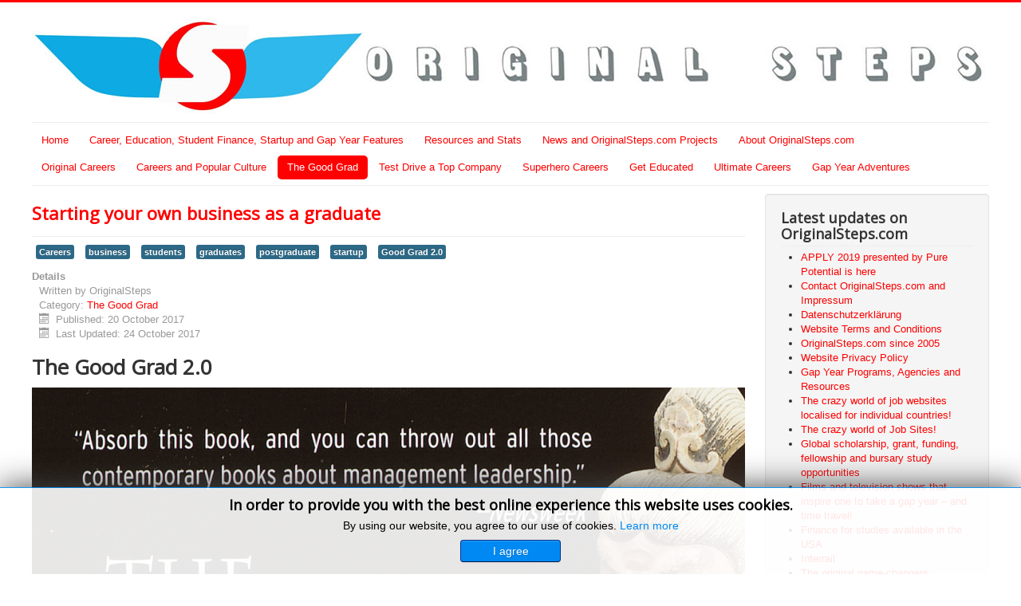

--- FILE ---
content_type: text/html; charset=utf-8
request_url: https://www.originalsteps.com/good-grad
body_size: 54115
content:
<!DOCTYPE html>
<html prefix="og: http://ogp.me/ns#" lang="en-gb" dir="ltr">
<head>
	<meta name="viewport" content="width=device-width, initial-scale=1.0" />
		<meta charset="utf-8" />
	<base href="https://www.originalsteps.com/good-grad" />
	<meta name="keywords" content="Careers, Gap Years, Higher Education, Colleges, Universities, University, Student, Graduate, Graduates, Graduate Programs, Grad, Employment, Student Finance, Bursaries, Scholarships, Education, Youth Business, Startup Business, Start-up business, FirstStep, First, Step, FirstStep.me, First-Step, FirstStep.co.za, first-step.co.za, firststep, News,EY ,ACCA, International Hotel School, On African Soil, Stellenbosch Rugby Academy, SRA, IHS, Penguin Random House,  Marvel, Monash, Bjorn Borg, NJ MORE, NJ MORE Field Guide College, Global Education, Standard Bank Graduate, VEGA School of Brand Leadership, IRBA, Top Companies, Superhero Careers, Study, Interviews, Travel, Finance, Global, Planet, Youth, www.firststep.me, jobs, career, business, startup, start-up, startups, start-up's, grants, recruitment, recruit, jobs, career, graduate, grads, development, Africa, Europe, Australasia, New Zealand, Asia, Australia, North America, South America, South Africa, Southern Africa, Free education, Free Higher Education, Year Out, Year Abroad, Sabbatical, Superhero, Super-hero, Business adventures, Breaking Stereotypes, BreakingStereotypes.org, Media, Youth Media, Study, learn, research, choice, decisions, Design, engineers, Doctors, medicine, lawyers, accountants, adventure, seek, knowledge, career definitions, a to z career, definitions, hospitality, design, environment, industry, financial, think, do more, never quit, education choice, drop out, money, student funds, student debt, student funding, global study, study abroad, architects, veterinary, science, scientists, biologists, chef, hotel manager, brand manager, corporate careers, field guide, ideas, concepts, career ideas, out the box, out the box careers, arts, Bachelor degrees, post grad degrees, qualifications, pilots, pilot, diploma, degree, post graduate, masters, honours, lecturers, inspire, career interviews, career stories, humanities, world of careers, CEO, future CEO, every career, every education option, doctorate, philosophy, student news, graduate news,  parents, school counsellors, solving student debt, conservation, creative careers, business careers, corporate careers, career maps, solve youth unemployment, youth unemployment, uneducated, solving education deficiency, gap year programs, year abroad programs, year out programs, foundation studies, foundation programs, bridging programs,  study guides, student guides, guides, education guides, graduate guide, test drive, test drive a company, My career, My Career My picture, university guide, college guide, university directory, university lists, technikon, tech, top university, university rankings, rankings, gap year rankings, year out rankings, education rankings, higher education rankings, national education rankings, country education rankings, travel rankings, opinion, alternative study options, Higher Education abroad, international study, international student exchange, start a business, incubate a business, business incubators, business funding, The Fun Side of Being Serious, Matric, High School graduate, after school education, after school careers, youth consultancy, consultancy, cant afford university fees, university costs, university fees, tertiary education, tertiary, bachelor of science, faculty, university course, college course, bachelor of social science, LLB, LLM, PPE, Bachelor of Commerce, Business degrees, bachelor of business science, health sciences, agriculture, agricultural studies, humanities, music, musical careers, musical education, firms, movies that inspire careers, films that inspire careers, television that inspire careers, books that inspire careers, social careers, bachelor of education, youth travel, high school diploma, national certificate, finishing school, FET, upgrade marks, credits, academic, qualifications, qualify, upgrade matric, high school diploma, documentary series, series, watch, read, film, book series, website series, get smart, smarter, social science, actuary, actuarial science, student accommodation,  student digs, student rentals, interns, internships, leaderships, apprenticeships, leanership, apprentice, practicals, prakticum, intern, student inter, high school intern, career experience, C.V., curriculum vitae, student jobs, part-time student careers, vacation work, work. scholars, information, high school, final year, employed, marine biologist, specialise, specialists, artisan, artisan careers, trade careers,  social work, teachers, teach, tutors, tutor, private education, private higher education, colleges, high school diploma, journalists, photographer, sport careers, careers in sport, go global, class, lessons, work and study, part-time study, full-time study, summer school, winter school, film careers, education in film making, original careers, content production, alternative careers and education" />
	<meta name="description" content="OriginalSteps.com - launched in 2005, a global resource of careers, education, business, finance and travel for individuals around the world. " />
	<meta name="generator" content="Joomla! - Open Source Content Management" />
	<title>The Good Grad - OriginalSteps.com</title>
	<link href="/good-grad?format=feed&amp;type=rss" rel="alternate" type="application/rss+xml" title="RSS 2.0" />
	<link href="/good-grad?format=feed&amp;type=atom" rel="alternate" type="application/atom+xml" title="Atom 1.0" />
	<link href="/templates/protostar/favicon.ico" rel="shortcut icon" type="image/vnd.microsoft.icon" />
	<link href="/templates/protostar/css/template.css?97ab9c38c2e93f421ea7952b49eb52e7" rel="stylesheet" />
	<link href="//fonts.googleapis.com/css?family=Open+Sans" rel="stylesheet" />
	<link href="/modules/mod_jbcookies/assets/css/jbcookies.css" rel="stylesheet" />
	<style>

	h1, h2, h3, h4, h5, h6, .site-title {
		font-family: 'Open Sans', sans-serif;
	}
	body.site {
		border-top: 3px solid #fe0000;
		background-color: #0eaae3;
	}
	a {
		color: #fe0000;
	}
	.nav-list > .active > a,
	.nav-list > .active > a:hover,
	.dropdown-menu li > a:hover,
	.dropdown-menu .active > a,
	.dropdown-menu .active > a:hover,
	.nav-pills > .active > a,
	.nav-pills > .active > a:hover,
	.btn-primary {
		background: #fe0000;
	}
	</style>
	<script src="/media/jui/js/jquery.min.js"></script>
	<script src="/media/jui/js/jquery-noconflict.js"></script>
	<script src="/media/jui/js/jquery-migrate.min.js"></script>
	<script src="/media/system/js/caption.js"></script>
	<script src="/media/jui/js/bootstrap.min.js"></script>
	<script src="/templates/protostar/js/template.js?97ab9c38c2e93f421ea7952b49eb52e7"></script>
	<script>
jQuery(window).on('load',  function() {
				new JCaption('img.caption');
			});jQuery(function($){ $(".hasTooltip").tooltip({"html": true,"container": "body"}); });
	</script>

	<!--[if lt IE 9]><script src="/media/jui/js/html5.js"></script><![endif]-->
</head>
<body class="site com_content view-category layout-blog no-task itemid-109 fluid">
	<!-- Body -->
	<div class="body">
		<div class="container-fluid">
			<!-- Header -->
			<header class="header" role="banner">
				<div class="header-inner clearfix">
					<a class="brand pull-left" href="/">
						<img src="https://www.originalsteps.com/images/Home/OS_Logo_2016.jpg" alt="OriginalSteps.com" />											</a>
					<div class="header-search pull-right">
						
					</div>
				</div>
			</header>
							<nav class="navigation" role="navigation">
					<div class="navbar pull-left">
						<a class="btn btn-navbar collapsed" data-toggle="collapse" data-target=".nav-collapse">
							<span class="icon-bar"></span>
							<span class="icon-bar"></span>
							<span class="icon-bar"></span>
						</a>
					</div>
					<div class="nav-collapse">
						<ul class="nav menu nav-pills">
<li class="item-101 default"><a href="/" >Home</a></li><li class="item-102"><a href="/features" >Career, Education, Student Finance, Startup and Gap Year Features</a></li><li class="item-104"><a href="/resources-stats" >Resources and Stats</a></li><li class="item-103"><a href="/news" >News and OriginalSteps.com Projects</a></li><li class="item-121"><a href="/about-originalsteps" >About OriginalSteps.com</a></li></ul>
<ul class="nav menu nav-pills">
<li class="item-106"><a href="/original-careers" >Original Careers</a></li><li class="item-108"><a href="/careers-popular-culture" >Careers and Popular Culture</a></li><li class="item-109 current active"><a href="/good-grad" >The Good Grad</a></li><li class="item-110"><a href="/test-drive-a-top-company" >Test Drive a Top Company</a></li><li class="item-111"><a href="/superhero-careers" >Superhero Careers</a></li><li class="item-112"><a href="/get-educated" >Get Educated</a></li><li class="item-113"><a href="/ultimate-careers" >Ultimate Careers</a></li><li class="item-115"><a href="/gap-year-adventures" >Gap Year Adventures</a></li></ul>

					</div>
				</nav>
						
			<div class="row-fluid">
								<main id="content" role="main" class="span9">
					<!-- Begin Content -->
					
					<div id="system-message-container">
	</div>

					<div class="blog" itemscope itemtype="https://schema.org/Blog">
	
	
	
	
	
				<div class="items-leading clearfix">
							<div class="leading-0"
					itemprop="blogPost" itemscope itemtype="https://schema.org/BlogPosting">
					

	<div class="page-header">
					<h2 itemprop="name">
									<a href="/good-grad/837-graduate-business-startup" itemprop="url">
						Starting your own business as a graduate					</a>
							</h2>
				
		
				
			</div>


		<ul class="tags inline">
																	<li class="tag-2 tag-list0" itemprop="keywords">
					<a href="/component/tags/tag/2-careers" class="label label-info">
						Careers					</a>
				</li>
																				<li class="tag-10 tag-list1" itemprop="keywords">
					<a href="/component/tags/tag/10-business" class="label label-info">
						business					</a>
				</li>
																				<li class="tag-28 tag-list2" itemprop="keywords">
					<a href="/component/tags/tag/28-students" class="label label-info">
						students					</a>
				</li>
																				<li class="tag-84 tag-list3" itemprop="keywords">
					<a href="/component/tags/tag/84-graduates" class="label label-info">
						graduates					</a>
				</li>
																				<li class="tag-187 tag-list4" itemprop="keywords">
					<a href="/component/tags/tag/187-postgraduate" class="label label-info">
						postgraduate					</a>
				</li>
																				<li class="tag-249 tag-list5" itemprop="keywords">
					<a href="/component/tags/tag/249-startup" class="label label-info">
						startup					</a>
				</li>
																				<li class="tag-488 tag-list6" itemprop="keywords">
					<a href="/component/tags/tag/488-good-grad-2-0" class="label label-info">
						Good Grad 2.0					</a>
				</li>
						</ul>


		<dl class="article-info muted">

		
			<dt class="article-info-term">
									Details							</dt>

							<dd class="createdby" itemprop="author" itemscope itemtype="https://schema.org/Person">
					Written by <span itemprop="name">OriginalSteps</span>	</dd>
			
			
										<dd class="category-name">
																		Category: <a href="/good-grad" itemprop="genre">The Good Grad</a>							</dd>			
										<dd class="published">
				<span class="icon-calendar"></span>
				<time datetime="2017-10-20T09:18:14+00:00" itemprop="datePublished">
					Published: 20 October 2017				</time>
			</dd>					
					
										<dd class="modified">
				<span class="icon-calendar"></span>
				<time datetime="2017-10-24T12:18:17+00:00" itemprop="dateModified">
					Last Updated: 24 October 2017				</time>
			</dd>			
						</dl>




<h1>The Good Grad 2.0</h1>
<p><img title="The art of war by Sun Tzu - Image supplied by Penguin Random House" src="http://originalsteps.com/images/GoodGrad/Art_of_War.jpg" alt="The art of war by Sun Tzu - Image supplied by Penguin Random House" /><br /><span style="font-size: 8pt;">The art of war by Sun Tzu - Image supplied by <a href="https://www.penguinrandomhouse.com" rel="alternate">Penguin Random House</a><br /></span></p>
<p><strong><span style="font-size: 12pt;">The liberating effect of starting a business</span></strong><br /><br /><span style="font-size: 12pt;">Pumped up after completing a qualification, individuals excitedly run the gauntlet to find employment. The concept of working hard and getting paid to do a job that one enjoys is a utopian dream that the newly indoctrinated graduates strive for but only a fraction of achieving. Some work smart whilst others end up in the first of endless career changes. Often some have no choice but to bear the burden of paying off student loans or needed to support various financial responsibilities including family.</span><br /><br /><span style="font-size: 12pt;">As careers shift as do life choices, many turn to the prospect of running their own businesses - seeking self-autonomy and control of one’s career and financial destiny. It is a large step into a risky environment but as the saying goes: the greater the risk the greater the reward!</span></p>



	
<p class="readmore">
	<a class="btn" href="/good-grad/837-graduate-business-startup" itemprop="url">
		<span class="icon-chevron-right"></span>
		Read more: Starting your own business as a graduate	</a>
</p>



				</div>
									</div><!-- end items-leading -->
	
	
																	<div class="items-row cols-2 row-0 row-fluid clearfix">
						<div class="span6">
				<div class="item column-1"
					itemprop="blogPost" itemscope itemtype="https://schema.org/BlogPosting">
					

	<div class="page-header">
					<h2 itemprop="name">
									<a href="/good-grad/830-artificial-intelligence-ai" itemprop="url">
						Rise of the machines					</a>
							</h2>
				
		
				
			</div>


		<ul class="tags inline">
																	<li class="tag-2 tag-list0" itemprop="keywords">
					<a href="/component/tags/tag/2-careers" class="label label-info">
						Careers					</a>
				</li>
																				<li class="tag-4 tag-list1" itemprop="keywords">
					<a href="/component/tags/tag/4-technology" class="label label-info">
						technology					</a>
				</li>
																				<li class="tag-10 tag-list2" itemprop="keywords">
					<a href="/component/tags/tag/10-business" class="label label-info">
						business					</a>
				</li>
																				<li class="tag-342 tag-list3" itemprop="keywords">
					<a href="/component/tags/tag/342-medellin" class="label label-info">
						Medellín					</a>
				</li>
																				<li class="tag-488 tag-list4" itemprop="keywords">
					<a href="/component/tags/tag/488-good-grad-2-0" class="label label-info">
						Good Grad 2.0					</a>
				</li>
																				<li class="tag-501 tag-list5" itemprop="keywords">
					<a href="/component/tags/tag/501-artificial-intelligence" class="label label-info">
						Artificial Intelligence					</a>
				</li>
																				<li class="tag-502 tag-list6" itemprop="keywords">
					<a href="/component/tags/tag/502-dell" class="label label-info">
						Dell					</a>
				</li>
																				<li class="tag-503 tag-list7" itemprop="keywords">
					<a href="/component/tags/tag/503-intel" class="label label-info">
						Intel					</a>
				</li>
						</ul>


		<dl class="article-info muted">

		
			<dt class="article-info-term">
									Details							</dt>

							<dd class="createdby" itemprop="author" itemscope itemtype="https://schema.org/Person">
					Written by <span itemprop="name">OriginalSteps</span>	</dd>
			
			
										<dd class="category-name">
																		Category: <a href="/good-grad" itemprop="genre">The Good Grad</a>							</dd>			
										<dd class="published">
				<span class="icon-calendar"></span>
				<time datetime="2017-09-06T16:56:37+00:00" itemprop="datePublished">
					Published: 06 September 2017				</time>
			</dd>					
					
										<dd class="modified">
				<span class="icon-calendar"></span>
				<time datetime="2017-09-07T15:34:35+00:00" itemprop="dateModified">
					Last Updated: 07 September 2017				</time>
			</dd>			
						</dl>




<p><span style="font-size: 24pt;">The Good Grad 2.0</span></p>
<p><img title="Artificial intelligence and Graduate Careers - The Good Grad 2.0 - Image source: Shutterstock, Inc Image Credit: © Josh McCann" src="/images/GoodGrad/AI_1.jpg" alt="Artificial intelligence and Graduate Careers - The Good Grad 2.0 - Image source: Shutterstock, Inc Image Credit: © Josh McCann" /></p>
<p><span style="font-size: 8pt;">Artificial intelligence and Graduate Careers - The Good Grad 2.0 - Image source: Shutterstock, Inc Image Credit: © Josh McCann</span></p>
<p><span style="font-size: 12pt;"><strong>The effect of artificial intelligence on the careers market. </strong></span></p>
<p><span style="font-size: 12pt;"><strong>We are moving very quickly into an era of machine learning, AI and quantum computing.</strong> </span><br /><br /><span style="font-size: 12pt;">Imagine the world where robots and computers which don’t get tired, bored or emotional disturbed, carry out hours of work – leaving us to concentrate on activities like spending time, traveling, socializing and being with our loved ones. Well, that world is not too far away. </span><br /><br /><span style="font-size: 12pt;">Granted, the adoption of such 'smart-machines' will need to be implemented on a controllable scale as things such as addressing issues of disease and social equality remain high on the world agenda – or so we hope, the benefits of using artificial intelligence (AI) however is a no-brainer.</span></p>



	
<p class="readmore">
	<a class="btn" href="/good-grad/830-artificial-intelligence-ai" itemprop="url">
		<span class="icon-chevron-right"></span>
		Read more: Rise of the machines	</a>
</p>



				</div>
				<!-- end item -->
							</div><!-- end span -->
														<div class="span6">
				<div class="item column-2"
					itemprop="blogPost" itemscope itemtype="https://schema.org/BlogPosting">
					

	<div class="page-header">
					<h2 itemprop="name">
									<a href="/good-grad/825-invest-superhero" itemprop="url">
						Invest like a superhero – or villain					</a>
							</h2>
				
		
				
			</div>


		<ul class="tags inline">
																	<li class="tag-2 tag-list0" itemprop="keywords">
					<a href="/component/tags/tag/2-careers" class="label label-info">
						Careers					</a>
				</li>
																				<li class="tag-3 tag-list1" itemprop="keywords">
					<a href="/component/tags/tag/3-education" class="label label-info">
						 Education					</a>
				</li>
																				<li class="tag-10 tag-list2" itemprop="keywords">
					<a href="/component/tags/tag/10-business" class="label label-info">
						business					</a>
				</li>
																				<li class="tag-25 tag-list3" itemprop="keywords">
					<a href="/component/tags/tag/25-finance" class="label label-info">
						Finance					</a>
				</li>
																				<li class="tag-35 tag-list4" itemprop="keywords">
					<a href="/component/tags/tag/35-trading" class="label label-info">
						trading					</a>
				</li>
																				<li class="tag-223 tag-list5" itemprop="keywords">
					<a href="/component/tags/tag/223-superhero" class="label label-info">
						Superhero					</a>
				</li>
																				<li class="tag-485 tag-list6" itemprop="keywords">
					<a href="/component/tags/tag/485-investing" class="label label-info">
						investing					</a>
				</li>
																				<li class="tag-487 tag-list7" itemprop="keywords">
					<a href="/component/tags/tag/487-good-grad" class="label label-info">
						Good Grad					</a>
				</li>
																				<li class="tag-488 tag-list8" itemprop="keywords">
					<a href="/component/tags/tag/488-good-grad-2-0" class="label label-info">
						Good Grad 2.0					</a>
				</li>
						</ul>


		<dl class="article-info muted">

		
			<dt class="article-info-term">
									Details							</dt>

							<dd class="createdby" itemprop="author" itemscope itemtype="https://schema.org/Person">
					Written by <span itemprop="name">OriginalSteps</span>	</dd>
			
			
										<dd class="category-name">
																		Category: <a href="/good-grad" itemprop="genre">The Good Grad</a>							</dd>			
										<dd class="published">
				<span class="icon-calendar"></span>
				<time datetime="2017-07-25T15:37:16+00:00" itemprop="datePublished">
					Published: 25 July 2017				</time>
			</dd>					
					
										<dd class="modified">
				<span class="icon-calendar"></span>
				<time datetime="2017-08-10T09:52:51+00:00" itemprop="dateModified">
					Last Updated: 10 August 2017				</time>
			</dd>			
						</dl>




<p><span style="font-size: 18pt;"><strong>The Good Grad 2.0 feature</strong></span></p>
<p><span style="font-size: 12pt;"><img title="Invest like a superhero – or villain *Image source: Shutterstock, Inc Image Credit: © Lasse Behnke - lassedesignen.de" src="/images/GetEducated/Trade_super1.jpg" alt="Invest like a superhero – or villain *Image source: Shutterstock, Inc Image Credit: © Lasse Behnke - lassedesignen.de" /><span style="font-size: 8pt;">Invest like a superhero – or villain *Image source: Shutterstock, Inc Image Credit: © Lasse Behnke - <a href="http://lassedesignen.de" rel="alternate">lassedesignen.de</a></span><br /></span></p>
<p><span style="font-size: 12pt;"><strong>It is never too early to start investing towards the future - many a successful investor as a matter of fact, regret wasting their money on trivial things rather than investing earlier.</strong> </span></p>
<p><span style="font-size: 12pt;">The great news nowadays is that you don’t even have to be a stock market whizz or portfolio management guru to do so successfully. </span><br /><br /><span style="font-size: 12pt;">Investing today does not have to be limited to into large portfolios like in property, major shares or a mutual fund – although if you are <a href="http://www.dccomics.com/characters/batman" rel="alternate">Bruce Wayne</a> or <a href="http://www.dccomics.com/characters/lex-luthor" rel="alternate">Lex Luthor</a>, or just a real-life Elon Musk you’d tend to dabble in all and constantly look for new ways to invest.</span><br /><br /><span style="font-size: 12pt;">For the average non-superhero or ‘non-trust fund baby’ looking to start out a career, or about to use some hard-earned savings to do a gap year before delving into the working world, it might pay off a little to make some of that money work for you. </span></p>
<p><strong><span style="font-size: 12pt;">OriginalSteps.com has a few tips on how.</span></strong></p>



	
<p class="readmore">
	<a class="btn" href="/good-grad/825-invest-superhero" itemprop="url">
		<span class="icon-chevron-right"></span>
		Read more: Invest like a superhero – or villain	</a>
</p>



				</div>
				<!-- end item -->
							</div><!-- end span -->
							</div><!-- end row -->
																			<div class="items-row cols-2 row-1 row-fluid clearfix">
						<div class="span6">
				<div class="item column-1"
					itemprop="blogPost" itemscope itemtype="https://schema.org/BlogPosting">
					

	<div class="page-header">
					<h2 itemprop="name">
									<a href="/good-grad/826-the-social-age-of-information" itemprop="url">
						The social age of Information					</a>
							</h2>
				
		
				
			</div>


		<ul class="tags inline">
																	<li class="tag-2 tag-list0" itemprop="keywords">
					<a href="/component/tags/tag/2-careers" class="label label-info">
						Careers					</a>
				</li>
																				<li class="tag-3 tag-list1" itemprop="keywords">
					<a href="/component/tags/tag/3-education" class="label label-info">
						 Education					</a>
				</li>
																				<li class="tag-4 tag-list2" itemprop="keywords">
					<a href="/component/tags/tag/4-technology" class="label label-info">
						technology					</a>
				</li>
																				<li class="tag-10 tag-list3" itemprop="keywords">
					<a href="/component/tags/tag/10-business" class="label label-info">
						business					</a>
				</li>
																				<li class="tag-84 tag-list4" itemprop="keywords">
					<a href="/component/tags/tag/84-graduates" class="label label-info">
						graduates					</a>
				</li>
																				<li class="tag-192 tag-list5" itemprop="keywords">
					<a href="/component/tags/tag/192-graduate-recruitment" class="label label-info">
						graduate recruitment					</a>
				</li>
																				<li class="tag-487 tag-list6" itemprop="keywords">
					<a href="/component/tags/tag/487-good-grad" class="label label-info">
						Good Grad					</a>
				</li>
																				<li class="tag-488 tag-list7" itemprop="keywords">
					<a href="/component/tags/tag/488-good-grad-2-0" class="label label-info">
						Good Grad 2.0					</a>
				</li>
																				<li class="tag-489 tag-list8" itemprop="keywords">
					<a href="/component/tags/tag/489-lewis-carroll" class="label label-info">
						Lewis Carroll					</a>
				</li>
						</ul>


		<dl class="article-info muted">

		
			<dt class="article-info-term">
									Details							</dt>

							<dd class="createdby" itemprop="author" itemscope itemtype="https://schema.org/Person">
					Written by <span itemprop="name">OriginalSteps</span>	</dd>
			
			
										<dd class="category-name">
																		Category: <a href="/good-grad" itemprop="genre">The Good Grad</a>							</dd>			
										<dd class="published">
				<span class="icon-calendar"></span>
				<time datetime="2017-08-10T09:30:16+00:00" itemprop="datePublished">
					Published: 10 August 2017				</time>
			</dd>					
					
										<dd class="modified">
				<span class="icon-calendar"></span>
				<time datetime="2017-08-21T07:58:31+00:00" itemprop="dateModified">
					Last Updated: 21 August 2017				</time>
			</dd>			
						</dl>




<p><strong><span style="font-size: 18pt;">A Good Grad 2.0 feature</span></strong></p>
<p><img title="The social age of Information - it is beginning to resemble a formula from a Lewis Carroll novel! *Image source: Shutterstock, Inc Image Credit: Pushkin" src="/images/GoodGrad/Social_info_2.jpg" alt="The social age of Information - it is beginning to resemble a formula from a Lewis Carroll novel! *Image source: Shutterstock, Inc Image Credit: Pushkin" /><span style="font-size: 8pt;">The social age of Information *Image source: Shutterstock, Inc Image Credit: Pushkin</span></p>
<p><strong><span style="font-size: 12pt;">The social age of Information  </span><span style="font-size: 12pt;">- it is beginning to resemble a Lewis Carroll novel!</span></strong><br /><br /><span style="font-size: 12pt;"><strong>It is quite hard to understand why anyone would bother to ask (sometimes silly) questions these days when answers lie within the tips of our fingers -  literally.</strong> </span></p>
<p><span style="font-size: 12pt;">Back in the day we used to have the ordained task of trekking to school or public libraries, or in some cases, rely on the (often egoistic) local nerd to help answer questions and grasp difficult concepts. </span><br /><br /><span style="font-size: 12pt;">Most don’t realise it, but we carry information boxes via our smartphones and tablets daily. And while it is easy to get bombarded by misinformation and what a current western administration has coined as ´fake news´,  it is important to be able to identify credible sources when conducting research or looking for quick answers.</span><br /><br /><span style="font-size: 12pt;">A simple online search for a diagnosis for instance, can lead to you discovering that you only have three days to live if you land on the wrong pages – or worse yet uncover an evil ploy to live underground or in the ocean. Not all theories are far-fetched as soon we will be seeing flying cars or drones such as the <a href="/test-drive-a-top-company/796-robotics-generation-now" rel="alternate">EHANG 184</a> – which we have previously featured .</span></p>



	
<p class="readmore">
	<a class="btn" href="/good-grad/826-the-social-age-of-information" itemprop="url">
		<span class="icon-chevron-right"></span>
		Read more: The social age of Information	</a>
</p>



				</div>
				<!-- end item -->
							</div><!-- end span -->
														<div class="span6">
				<div class="item column-2"
					itemprop="blogPost" itemscope itemtype="https://schema.org/BlogPosting">
					

	<div class="page-header">
					<h2 itemprop="name">
									<a href="/good-grad/119-talent-scouting" itemprop="url">
						Scouting for talent – A different approach to the graduate talent market					</a>
							</h2>
				
		
				
			</div>




		<dl class="article-info muted">

		
			<dt class="article-info-term">
									Details							</dt>

							<dd class="createdby" itemprop="author" itemscope itemtype="https://schema.org/Person">
					Written by <span itemprop="name">OriginalSteps</span>	</dd>
			
			
										<dd class="category-name">
																		Category: <a href="/good-grad" itemprop="genre">The Good Grad</a>							</dd>			
										<dd class="published">
				<span class="icon-calendar"></span>
				<time datetime="2014-12-23T00:00:00+00:00" itemprop="datePublished">
					Published: 23 December 2014				</time>
			</dd>					
					
										<dd class="modified">
				<span class="icon-calendar"></span>
				<time datetime="2017-08-14T13:10:36+00:00" itemprop="dateModified">
					Last Updated: 14 August 2017				</time>
			</dd>			
						</dl>




<p><em><span style="font-size: 12pt;"><img title="“You gotta give me one thing. I'm a scary judge of talent.” Al Pacino as Walter Burke in the 2003 action film The Recruit. *The Recruit:  © Touchstone Pictures/Spyglass Entertainment" src="/images/GoodGrad/Therecruit.jpg" alt="“You gotta give me one thing. I'm a scary judge of talent.” Al Pacino as Walter Burke in the 2003 action film The Recruit. *The Recruit:  © Touchstone Pictures/Spyglass Entertainment" /></span></em></p>
<p><strong><em><span style="font-size: 12pt;">It is kind of like head hunting but with a first-hand approach. </span></em></strong><br /><em><span style="font-size: 12pt;"><strong>“You gotta give me one thing. I'm a scary judge of talent.” Al Pacino as Walter Burke in the 2003 action film The Recruit.</strong> </span></em><br /><em><span style="font-size: 12pt;"><span style="font-size: 8pt;">*The Recruit:  © Touchstone Pictures/Spyglass Entertainment</span> </span></em><br /><span style="font-size: 12pt;"> </span><br /><span style="font-size: 12pt;"><strong>The quote from Pacino highlights the concept used in the movie of picking talent within the environment of a university or college.</strong> </span><br /><span style="font-size: 12pt;"> </span><br /><span style="font-size: 12pt;">If setups like the <a href="http://nfl.com" rel="alternate">NFL</a> and <a href="http://www.nba.com" rel="alternate">NBA</a> have scouts searching for talent at high schools, colleges and universities, why can’t the same approach be applied to seeking talent for businesses? We can fine tune it and call it searching for future CEO’s. </span><br /><span style="font-size: 12pt;"> </span><br /><span style="font-size: 12pt;">In principle, the standard graduate recruitment processes do work. Companies campaign or market themselves while future graduates apply to businesses for a placement or job opportunity. Students go through a battery of screenings, interviews and tests before hopefully being made a contractual offer. </span></p>



	
<p class="readmore">
	<a class="btn" href="/good-grad/119-talent-scouting" itemprop="url">
		<span class="icon-chevron-right"></span>
		Read more: Scouting for talent – A different approach to the graduate talent market	</a>
</p>



				</div>
				<!-- end item -->
							</div><!-- end span -->
							</div><!-- end row -->
						
			<div class="items-more">
			
<ol class="nav nav-tabs nav-stacked">
			<li>
			<a href="/good-grad/117-generation-unemployed-debt-uneducated">
				‘Generation Unemployed’, ‘Generation Debt’ and ‘Generation Uneducated’</a>
		</li>
			<li>
			<a href="/good-grad/118-decipher-the-graduate-employment-market">
				Trying to decipher the graduate employment market</a>
		</li>
			<li>
			<a href="/good-grad/120-graduate-recruitment-evolution">
				That competitive edge: The evolution of the Good Grad</a>
		</li>
			<li>
			<a href="/good-grad/116-career-day-adventures">
				The Good Grad – Career Day Adventures</a>
		</li>
	</ol>
		</div>
	
				<div class="pagination">
							<p class="counter pull-right"> Page 1 of 4 </p>
						<ul class="pagination-list"><li class="disabled"><a><span class="icon-first"></span></a></li><li class="disabled"><a><span class="icon-previous"></span></a></li><li class="active hidden-phone"><a>1</a></li><li class="hidden-phone"><a title="2" href="/good-grad?start=5" class="pagenav">2</a></li><li class="hidden-phone"><a title="3" href="/good-grad?start=10" class="pagenav">3</a></li><li class="hidden-phone"><a title="4" href="/good-grad?start=15" class="pagenav">4</a></li><li><a title="Next" href="/good-grad?start=5" class="pagenav"><span class="icon-next"></span></a></li><li><a title="End" href="/good-grad?start=15" class="pagenav"><span class="icon-last"></span></a></li></ul> </div>
	</div>

					

<div class="custom"  >
	<script>
  (function() {
    var cx = '006638172594468186222:0zmvbczgwsq';
    var gcse = document.createElement('script');
    gcse.type = 'text/javascript';
    gcse.async = true;
    gcse.src = 'https://cse.google.com/cse.js?cx=' + cx;
    var s = document.getElementsByTagName('script')[0];
    s.parentNode.insertBefore(gcse, s);
  })();
</script>
<gcse:search></gcse:search></div>
<div class="well "><h3 class="page-header">More from OriginalSteps.com</h3><ul class="category-module">
						<li>
									<a class="mod-articles-category-title " href="/good-grad/120-graduate-recruitment-evolution">
						That competitive edge: The evolution of the Good Grad					</a>
				
				
				
				
				
				
							</li>
					<li>
									<a class="mod-articles-category-title " href="/good-grad/117-generation-unemployed-debt-uneducated">
						‘Generation Unemployed’, ‘Generation Debt’ and ‘Generation Uneducated’					</a>
				
				
				
				
				
				
							</li>
					<li>
									<a class="mod-articles-category-title " href="/good-grad/113-dont-get-fired">
						The Good Grad: Don’t get fired!					</a>
				
				
				
				
				
				
							</li>
					<li>
									<a class="mod-articles-category-title " href="/good-grad/110-curriculumvitae-cv">
						The Good Grad: Creating that Perfect CV!					</a>
				
				
				
				
				
				
							</li>
					<li>
									<a class="mod-articles-category-title " href="/good-grad/826-the-social-age-of-information">
						The social age of Information					</a>
				
				
				
				
				
				
							</li>
					<li>
									<a class="mod-articles-category-title " href="/good-grad/298-unemployed-but-educated-graduate">
						The recipe of the unemployed but educated Graduate!					</a>
				
				
				
				
				
				
							</li>
					<li>
									<a class="mod-articles-category-title " href="/good-grad/118-decipher-the-graduate-employment-market">
						Trying to decipher the graduate employment market					</a>
				
				
				
				
				
				
							</li>
					<li>
									<a class="mod-articles-category-title " href="/good-grad/119-talent-scouting">
						Scouting for talent – A different approach to the graduate talent market					</a>
				
				
				
				
				
				
							</li>
					<li>
									<a class="mod-articles-category-title " href="/good-grad/825-invest-superhero">
						Invest like a superhero – or villain					</a>
				
				
				
				
				
				
							</li>
					<li>
									<a class="mod-articles-category-title " href="/good-grad/115-the-good-grad-back-to-basics">
						The Good Grad - back to basics and managing expectations					</a>
				
				
				
				
				
				
							</li>
					<li>
									<a class="mod-articles-category-title " href="/good-grad/830-artificial-intelligence-ai">
						Rise of the machines					</a>
				
				
				
				
				
				
							</li>
					<li>
									<a class="mod-articles-category-title " href="/good-grad/837-graduate-business-startup">
						Starting your own business as a graduate					</a>
				
				
				
				
				
				
							</li>
					<li>
									<a class="mod-articles-category-title " href="/good-grad/112-new-grad-to-good-grad">
						The Good Grad: From New Grad to Good Grad					</a>
				
				
				
				
				
				
							</li>
					<li>
									<a class="mod-articles-category-title " href="/good-grad/116-career-day-adventures">
						The Good Grad – Career Day Adventures					</a>
				
				
				
				
				
				
							</li>
					<li>
									<a class="mod-articles-category-title " href="/good-grad/114-the-best-and-encouraging-the-rest">
						The Good Grad: Choosing the best and encouraging the rest!					</a>
				
				
				
				
				
				
							</li>
			</ul>
</div><!--googleoff: all-->
	<!-- Template Default bootstrap -->
	<div class="jb cookie bottom white blue ">
	    
		<!-- BG color -->
		<div class='jb cookie-bg white'></div>
	    
		<h2>In order to provide you with the best online experience this website uses cookies.</h2>
	     
		<p>By using our website, you agree to our use of cookies.												<a href="/about-originalsteps/849-datenschutzerklaerung">Learn more</a>
									</p>
	    
		<div class="btn btn-primary jb accept blue">I agree</div>
	    
	</div>
	
	
<!--googleon: all-->


	
	<script type="text/javascript">
	    jQuery(document).ready(function () { 
		
			function setCookie(c_name,value,exdays)
			{
				var exdate=new Date();
				exdate.setDate(exdate.getDate() + exdays);
				var c_value=escape(value) + ((exdays==null) ? "" : "; expires="+exdate.toUTCString()) + "; path=/";
				document.cookie=c_name + "=" + c_value;
			}
			
			function readCookie(name) {
				var nameEQ = name + "=";
				var jb = document.cookie.split(';');
				for(var i=0;i < jb.length;i++) {
					var c = jb[i];
					while (c.charAt(0)==' ') c = c.substring(1,c.length);
						if (c.indexOf(nameEQ) == 0) return c.substring(nameEQ.length,c.length);
					}
				return null;
			}
		    
			var $jb_cookie = jQuery('.jb.cookie');
			var $jb_infoaccept = jQuery('.jb.accept');
			var jbcookies = readCookie('jbcookies');
	
			if(!(jbcookies == "yes")){
			
				$jb_cookie.delay(1000).slideDown('fast'); 
	
				$jb_infoaccept.click(function(){
					setCookie("jbcookies","yes",365);
					jQuery.post('https://www.originalsteps.com/good-grad', 'set_cookie=1', function(){});
					$jb_cookie.slideUp('slow');
				});
			} 
	    });
	</script>


<ul itemscope itemtype="https://schema.org/BreadcrumbList" class="breadcrumb">
			<li>
			You are here: &#160;
		</li>
	
				<li itemprop="itemListElement" itemscope itemtype="https://schema.org/ListItem">
									<a itemprop="item" href="/" class="pathway"><span itemprop="name">Home</span></a>
				
									<span class="divider">
						<img src="/media/system/images/arrow.png" alt="" />					</span>
								<meta itemprop="position" content="1">
			</li>
					<li itemprop="itemListElement" itemscope itemtype="https://schema.org/ListItem" class="active">
				<span itemprop="name">
					The Good Grad				</span>
				<meta itemprop="position" content="2">
			</li>
		</ul>


<div class="custom"  >
	<div style="background-color: #ffffff;"><span style="color: #000000; font-size: 24pt;"><span style="font-size: 14pt; color: #ffffff; background-color: #ff0000;"><span style="background-color: #3366ff;">Featured on OriginalSteps.com</span></span></span></div>
<div style="background-color: #ffffff;"><span style="font-size: 14pt; color: #000000;"><a style="color: #000000;" href="http://www.originalsteps.com/original-careers" rel="alternate">Original Careers</a></span></div>
<div style="background-color: #ffffff;"><span style="font-size: 14pt; color: #000000;"><a style="color: #000000;" href="http://www.originalsteps.com/careers-popular-culture" rel="alternate">Careers and Popular Culture</a></span></div>
<div style="background-color: #ffffff;"><span style="font-size: 14pt; color: #000000;"><a style="color: #000000;" href="http://www.originalsteps.com/good-grad" rel="alternate">The Good Grad</a></span></div>
<div style="background-color: #ffffff;"><span style="font-size: 14pt; color: #000000;"><a style="color: #000000;" href="http://www.originalsteps.com/superhero-careers" rel="alternate">Superhero Careers</a></span></div>
<div style="background-color: #ffffff;"><span style="font-size: 14pt; color: #000000;"><a style="color: #000000;" href="http://www.originalsteps.com/test-drive-a-top-company" rel="alternate">Test Drive a Top Company</a></span></div>
<div style="background-color: #ffffff;"><span style="font-size: 14pt; color: #000000;"><a style="color: #000000;" href="http://www.originalsteps.com/get-educated" rel="alternate">Get Educated</a></span></div>
<div style="background-color: #ffffff;"><span style="font-size: 14pt; color: #000000;"><a style="color: #000000;" href="http://www.originalsteps.com/ultimate-careers" rel="alternate">Ultimate Careers</a></span></div>
<div style="background-color: #ffffff;"><span style="font-size: 14pt; color: #000000;"><a style="color: #000000;" href="http://www.originalsteps.com/gap-year-adventures" rel="alternate">Gap Year Adventures</a></span></div>
<div style="background-color: #ffffff;"> </div>
<div style="background-color: #ffffff;"><span style="color: #ffffff; font-size: 14pt; background-color: #3366ff;">Popular on OriginalSteps.com</span><br /><span style="font-size: 14pt; color: #000000;"><a style="color: #000000;" href="http://www.originalsteps.com/career-resources" rel="alternate">Career Resources</a></span></div>
<div style="background-color: #ffffff;"><span style="font-size: 14pt; color: #000000;"><a style="color: #000000;" href="http://www.originalsteps.com/student-finance" rel="alternate">Student Finance</a></span></div>
<div style="background-color: #ffffff;"><span style="font-size: 14pt; color: #000000;"><a style="color: #000000;" href="http://www.originalsteps.com/education-student-resources" rel="alternate">Education and Student Resources</a></span></div>
<div style="background-color: #ffffff;"><span style="font-size: 14pt; color: #000000;"><a style="color: #000000;" href="http://www.originalsteps.com/gap-year-programs-agencies-resources" rel="alternate">Gap Year Programs, Agencies and Resources</a></span></div>
<div style="background-color: #ffffff;"><span style="font-size: 14pt; color: #000000;"><a style="color: #000000;" href="http://www.originalsteps.com/a-to-z-career-definitions" rel="alternate">A-Z Career Definitions</a></span></div>
<div style="background-color: #ffffff;"><span style="font-size: 14pt; color: #000000;"><a style="color: #000000;" href="http://www.originalsteps.com/rankings-and-stats" rel="alternate">Rankings and Stats</a></span></div></div>

					<!-- End Content -->
				</main>
									<div id="aside" class="span3">
						<!-- Begin Right Sidebar -->
						<div class="well "><h3 class="page-header">Latest updates on OriginalSteps.com</h3><ul class="latestnews">
	<li itemscope itemtype="https://schema.org/Article">
		<a href="/education-student-resources/853-apply-2019" itemprop="url">
			<span itemprop="name">
				APPLY 2019 presented by Pure Potential is here			</span>
		</a>
	</li>
	<li itemscope itemtype="https://schema.org/Article">
		<a href="/about-originalsteps/748-contact-originalsteps-com" itemprop="url">
			<span itemprop="name">
				Contact OriginalSteps.com and Impressum			</span>
		</a>
	</li>
	<li itemscope itemtype="https://schema.org/Article">
		<a href="/about-originalsteps/849-datenschutzerklaerung" itemprop="url">
			<span itemprop="name">
				Datenschutzerklärung			</span>
		</a>
	</li>
	<li itemscope itemtype="https://schema.org/Article">
		<a href="/about-originalsteps/738-website-terms-and-conditions" itemprop="url">
			<span itemprop="name">
				Website Terms and Conditions			</span>
		</a>
	</li>
	<li itemscope itemtype="https://schema.org/Article">
		<a href="/good-grad/19-home/1-originalsteps" itemprop="url">
			<span itemprop="name">
				OriginalSteps.com since 2005 			</span>
		</a>
	</li>
	<li itemscope itemtype="https://schema.org/Article">
		<a href="/about-originalsteps/737-website-privacy-policy" itemprop="url">
			<span itemprop="name">
				Website Privacy Policy			</span>
		</a>
	</li>
	<li itemscope itemtype="https://schema.org/Article">
		<a href="/gap-year-programs-agencies-resources/611-gap-year-programs-agencies-resources" itemprop="url">
			<span itemprop="name">
				Gap Year Programs, Agencies and Resources			</span>
		</a>
	</li>
	<li itemscope itemtype="https://schema.org/Article">
		<a href="/career-resources/587-the-crazy-world-of-job-websites-localised-for-individual-countries" itemprop="url">
			<span itemprop="name">
				The crazy world of job websites localised for individual countries!			</span>
		</a>
	</li>
	<li itemscope itemtype="https://schema.org/Article">
		<a href="/career-resources/586-crazy-world-of-job-sites" itemprop="url">
			<span itemprop="name">
				The crazy world of Job Sites!			</span>
		</a>
	</li>
	<li itemscope itemtype="https://schema.org/Article">
		<a href="/student-finance/648-global-scholarship-grant-funding-fellowship-bursary-study-opportunities" itemprop="url">
			<span itemprop="name">
				Global scholarship, grant, funding, fellowship and bursary study opportunities			</span>
		</a>
	</li>
	<li itemscope itemtype="https://schema.org/Article">
		<a href="/careers-popular-culture/109-films-movies-television-gap-year" itemprop="url">
			<span itemprop="name">
				Films and television shows that inspire one to take a gap year – and time travel!			</span>
		</a>
	</li>
	<li itemscope itemtype="https://schema.org/Article">
		<a href="/student-finance/650-finance-for-studies-available-in-the-usa" itemprop="url">
			<span itemprop="name">
				Finance for studies available in the USA			</span>
		</a>
	</li>
	<li itemscope itemtype="https://schema.org/Article">
		<a href="/news/852-interrail-film" itemprop="url">
			<span itemprop="name">
				Interrail			</span>
		</a>
	</li>
	<li itemscope itemtype="https://schema.org/Article">
		<a href="/careers-popular-culture/851-einstein-picasso-shelley" itemprop="url">
			<span itemprop="name">
				The original game-changers: Extraordinary careers inspired by genius minds			</span>
		</a>
	</li>
	<li itemscope itemtype="https://schema.org/Article">
		<a href="/careers-popular-culture/760-careers-sports-films" itemprop="url">
			<span itemprop="name">
				Films that inspire a career in sport!			</span>
		</a>
	</li>
	<li itemscope itemtype="https://schema.org/Article">
		<a href="/news/850-spider-man-into-the-spider-verse" itemprop="url">
			<span itemprop="name">
				Spider-Man™: Into the Spider-Verse			</span>
		</a>
	</li>
	<li itemscope itemtype="https://schema.org/Article">
		<a href="/about-originalsteps/749-about-originalstep-com" itemprop="url">
			<span itemprop="name">
				About OriginalStep.com			</span>
		</a>
	</li>
	<li itemscope itemtype="https://schema.org/Article">
		<a href="/about-originalsteps/736-legal-and-website-disclaimer" itemprop="url">
			<span itemprop="name">
				Legal and Website Disclaimer			</span>
		</a>
	</li>
	<li itemscope itemtype="https://schema.org/Article">
		<a href="/careers-popular-culture/847-environmental-careers-inspired-by-films-and-series" itemprop="url">
			<span itemprop="name">
				It is time to save the planet – what if James Bond was a tree hugger?			</span>
		</a>
	</li>
	<li itemscope itemtype="https://schema.org/Article">
		<a href="/careers-popular-culture/848-ready-player-one" itemprop="url">
			<span itemprop="name">
				Virtual trends - now a reality			</span>
		</a>
	</li>
	<li itemscope itemtype="https://schema.org/Article">
		<a href="/news/846-study-melbourne" itemprop="url">
			<span itemprop="name">
				International students shake it off in Melbourne			</span>
		</a>
	</li>
	<li itemscope itemtype="https://schema.org/Article">
		<a href="/student-finance/649-finance-for-studies-available-in-the-uk" itemprop="url">
			<span itemprop="name">
				Finance for studies available in the UK			</span>
		</a>
	</li>
	<li itemscope itemtype="https://schema.org/Article">
		<a href="/gap-year-adventures/573-gap-year-publications-and-productions" itemprop="url">
			<span itemprop="name">
				Gap Year Publications and Productions			</span>
		</a>
	</li>
	<li itemscope itemtype="https://schema.org/Article">
		<a href="/news/844-ecocapsule" itemprop="url">
			<span itemprop="name">
				The first series of Ecocapsules ® is on the way			</span>
		</a>
	</li>
	<li itemscope itemtype="https://schema.org/Article">
		<a href="/ultimate-careers/843-dynamic-careers" itemprop="url">
			<span itemprop="name">
				Dynamic careers - handle with care!			</span>
		</a>
	</li>
</ul>
</div><div class="well "><h3 class="page-header">About OriginalSteps.com</h3>

<div class="custom"  >
	<p><span style="font-size: 12pt;">Connect via <a href="https://www.facebook.com/OriginalStepsCom" rel="alternate">Facebook</a> -  <a href="https://www.instagram.com/originalsteps/" rel="alternate">Instagram</a> - <a href="https://twitter.com/OriginalSteps" rel="alternate">Twitter</a><br /></span></p>
<p><span style="font-size: 12pt;">Watch BreakingStereotypes on <a href="https://www.youtube.com/user/Dumagovey" rel="alternate">YouTube</a></span></p>
<p><span style="font-size: 12pt;">Check out The Fun Side of Being Serious book series on <a href="https://www.amazon.com/Yashivan-Govender/e/B00914JF20" rel="alternate">Amazon </a>and <a href="https://www.bookdepository.com/author/Yashivan-Govender" rel="alternate">Book Depository</a>.</span></p>
<p><span style="font-size: 12pt;">Contact OriginalSteps.com via <a href="mailto:contact@originalsteps.com" rel="alternate">email</a></span></p>
<p><a href="http://originalsteps.com/about-originalsteps/748-contact-originalsteps-com" rel="alternate"><span style="font-size: 12pt;">Contact details and Impressum</span></a><br /><span style="font-size: 12pt;"><a href="http://originalsteps.com/about-originalsteps/736-legal-and-website-disclaimer" rel="alternate">Website Disclaimer</a> - <a href="https://originalsteps.com/about-originalsteps/849-datenschutzerklaerung" rel="alternate">Datenschutzerklärung</a> - <a href="http://originalsteps.com/about-originalsteps/737-website-privacy-policy" rel="alternate">Website Privacy Policy</a> - <a href="http://originalsteps.com/about-originalsteps/738-website-terms-and-conditions" rel="alternate">Terms and Conditions</a><br /></span></p>
<p style="text-align: center;"><strong><span style="font-size: 12pt;"><span style="font-size: 12pt;">This website uses cookies to ensure you get the best experience on our website. <a href="http://originalsteps.com/about-originalsteps/737-website-privacy-policy" rel="alternate">Accept and get more info</a>.</span></span></strong></p></div>
</div>
						<!-- End Right Sidebar -->
					</div>
							</div>
		</div>
	</div>
	<!-- Footer -->
	<footer class="footer" role="contentinfo">
		<div class="container-fluid">
			<hr />
			

<div class="custom"  >
	<p style="text-align: center;">COPYRIGHT:  OriginalSteps.com (<a href="http://originalsteps.com/" rel="alternate">www.OriginalSteps.com</a>), All Rights Reserved<br /><br /><a href="http://originalsteps.com/about-originalsteps/736-legal-and-website-disclaimer" rel="alternate">Website Disclaimer </a>- <a href="https://www.originalsteps.com/about-originalsteps/849-datenschutzerklaerung" rel="alternate">Datenschutzerklärung</a> - <a href="http://originalsteps.com/about-originalsteps/737-website-privacy-policy" rel="alternate">Website Privacy Policy</a> - <a href="http://originalsteps.com/about-originalsteps/738-website-terms-and-conditions" rel="alternate">Terms and Conditions</a> <br /><br /><a href="http://originalsteps.com/about-originalsteps" rel="alternate">About OriginalSteps.com</a> - <a href="http://originalsteps.com/about-originalsteps/748-contact-originalsteps-com" rel="alternate">Contact details and Impressum</a><br /><br />More from OriginalSteps.com: <a href="http://www.breakingstereotypes.org" rel="alternate">Breaking Stereotypes</a> - <a href="http://www.amazon.com/Yashivan-Govender/e/B00914JF20" rel="alternate">The Fun Side of Being Serious Book series</a> - <a href="http://yashivan.com/" rel="alternate">OriginalSteps.com Projects </a><br /><br />Connect with OriginalSteps.com on <a href="http://www.facebook.com/OriginalStepsCom" rel="alternate">Facebook</a> - <a href="https://www.instagram.com/originalsteps/" rel="alternate">Instagram</a> - <a href="http://twitter.com/OriginalSteps" rel="alternate">Twitter</a> - <a href="mailto:contact@originalsteps.com" rel="alternate">email</a><br /><br /><span style="font-size: 12pt; background-color: #0eaae3; color: #ffffff;">This website uses cookies to ensure you get the best experience on our website. <a style="color: #ffffff;" href="http://originalsteps.com/about-originalsteps/737-website-privacy-policy" rel="alternate">Accept and get more info</a>.</span></p></div>

			<p class="pull-right">
				<a href="#" id="back-top">
					Back to Top				</a>
			</p>
			<p>
				&copy; 2026 OriginalSteps.com			</p>
		</div>
	</footer>
	<a href="/good-grad?format=feed&amp;type=rss" class="syndicate-module">
	<img src="/media/system/images/livemarks.png" alt="feed-image" />			<span>
					Feed Entries				</span>
	</a>

</body>
</html>
